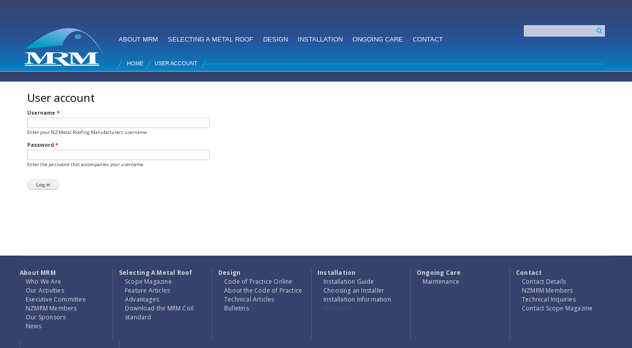

--- FILE ---
content_type: text/html; charset=utf-8
request_url: https://www.metalroofing.org.nz/user/login?destination=node/5440%23comment-form
body_size: 5196
content:
<!DOCTYPE html PUBLIC "-//W3C//DTD XHTML+RDFa 1.0//EN"
  "http://www.w3.org/MarkUp/DTD/xhtml-rdfa-1.dtd">
<html xmlns="http://www.w3.org/1999/xhtml" xml:lang="en" version="XHTML+RDFa 1.0" dir="ltr"
  xmlns:content="http://purl.org/rss/1.0/modules/content/"
  xmlns:dc="http://purl.org/dc/terms/"
  xmlns:foaf="http://xmlns.com/foaf/0.1/"
  xmlns:og="http://ogp.me/ns#"
  xmlns:rdfs="http://www.w3.org/2000/01/rdf-schema#"
  xmlns:sioc="http://rdfs.org/sioc/ns#"
  xmlns:sioct="http://rdfs.org/sioc/types#"
  xmlns:skos="http://www.w3.org/2004/02/skos/core#"
  xmlns:xsd="http://www.w3.org/2001/XMLSchema#">

<head profile="http://www.w3.org/1999/xhtml/vocab">
  <meta http-equiv="Content-Type" content="text/html; charset=utf-8" />
<meta name="Generator" content="Drupal 7 (http://drupal.org)" />
<link rel="shortcut icon" href="https://www.metalroofing.org.nz/sites/default/files/favicon_1.ico" type="image/vnd.microsoft.icon" />
<meta name="viewport" content="width=device-width, initial-scale=1, maximum-scale=5, user-scalable=1&quot;" />
  <title>User account | NZ Metal Roofing Manufacturers</title>
  <style type="text/css" media="all">
@import url("https://www.metalroofing.org.nz/modules/system/system.base.css?t6jvsf");
@import url("https://www.metalroofing.org.nz/modules/system/system.menus.css?t6jvsf");
@import url("https://www.metalroofing.org.nz/modules/system/system.messages.css?t6jvsf");
@import url("https://www.metalroofing.org.nz/modules/system/system.theme.css?t6jvsf");
</style>
<style type="text/css" media="all">
@import url("https://www.metalroofing.org.nz/misc/ui/jquery.ui.core.css?t6jvsf");
@import url("https://www.metalroofing.org.nz/misc/ui/jquery.ui.theme.css?t6jvsf");
</style>
<style type="text/css" media="all">
@import url("https://www.metalroofing.org.nz/modules/comment/comment.css?t6jvsf");
@import url("https://www.metalroofing.org.nz/modules/field/theme/field.css?t6jvsf");
@import url("https://www.metalroofing.org.nz/sites/all/modules/footer_sitemap/footer_sitemap.css?t6jvsf");
@import url("https://www.metalroofing.org.nz/modules/node/node.css?t6jvsf");
@import url("https://www.metalroofing.org.nz/modules/search/search.css?t6jvsf");
@import url("https://www.metalroofing.org.nz/modules/user/user.css?t6jvsf");
@import url("https://www.metalroofing.org.nz/sites/all/modules/views/css/views.css?t6jvsf");
</style>
<style type="text/css" media="all">
@import url("https://www.metalroofing.org.nz/sites/all/modules/colorbox/styles/default/colorbox_style.css?t6jvsf");
@import url("https://www.metalroofing.org.nz/sites/all/modules/ctools/css/ctools.css?t6jvsf");
@import url("https://www.metalroofing.org.nz/sites/all/modules/custom_search/custom_search.css?t6jvsf");
@import url("https://www.metalroofing.org.nz/sites/all/modules/nice_menus/css/nice_menus.css?t6jvsf");
@import url("https://www.metalroofing.org.nz/sites/all/modules/nice_menus/css/nice_menus_default.css?t6jvsf");
</style>
<style type="text/css" media="all">
@import url("https://www.metalroofing.org.nz/themes/bartik/css/layout.css?t6jvsf");
@import url("https://www.metalroofing.org.nz/themes/bartik/css/style.css?t6jvsf");
@import url("https://www.metalroofing.org.nz/sites/all/themes/tt_subtheme/css/colors.css?t6jvsf");
@import url("https://www.metalroofing.org.nz/sites/all/themes/tt_subtheme/css/tt_subtheme.css?t6jvsf");
</style>
<style type="text/css" media="print">
@import url("https://www.metalroofing.org.nz/themes/bartik/css/print.css?t6jvsf");
</style>

<!--[if lte IE 7]>
<link type="text/css" rel="stylesheet" href="https://www.metalroofing.org.nz/sites/all/themes/tt_subtheme/css/ie.css?t6jvsf" media="all" />
<![endif]-->

<!--[if IE 6]>
<link type="text/css" rel="stylesheet" href="https://www.metalroofing.org.nz/sites/all/themes/tt_subtheme/css/ie6.css?t6jvsf" media="all" />
<![endif]-->
  <script type="text/javascript" src="https://www.metalroofing.org.nz/sites/default/files/js/js_YD9ro0PAqY25gGWrTki6TjRUG8TdokmmxjfqpNNfzVU.js"></script>
<script type="text/javascript" src="https://www.metalroofing.org.nz/sites/default/files/js/js_tppluJce1qoLBsa31RM9NOuWiO1OVdQmmmDsM6bJ6_g.js"></script>
<script type="text/javascript" src="https://www.metalroofing.org.nz/sites/default/files/js/js_gHk2gWJ_Qw_jU2qRiUmSl7d8oly1Cx7lQFrqcp3RXcI.js"></script>
<script type="text/javascript">
<!--//--><![CDATA[//><!--
(function($){ $(function(){  $("#civicrm-menu").appendTo(".region-page-top").css("top","inherit").css("width","100%");$("#header").css("padding-top","20px");}); })(jQuery);
//--><!]]>
</script>
<script type="text/javascript">
<!--//--><![CDATA[//><!--
(function($){ $(function(){$(".cop_phantom a").each(function(){th=$(this).attr("href");tr=$(this).attr("rel");$(".sidebar .block-menu a[href=\""+th+"\"]").attr("href","#"+tr).attr("rel","#"+th)})}); })(jQuery);
//--><!]]>
</script>
<script type="text/javascript" src="https://www.metalroofing.org.nz/sites/default/files/js/js_Od6y3bQevEneSDYlTv9lF8f_73nrVk-Or24rWgN4Ffw.js"></script>
<script type="text/javascript" src="https://www.googletagmanager.com/gtag/js?id=UA-45818635-1"></script>
<script type="text/javascript">
<!--//--><![CDATA[//><!--
window.dataLayer = window.dataLayer || [];function gtag(){dataLayer.push(arguments)};gtag("js", new Date());gtag("set", "developer_id.dMDhkMT", true);gtag("config", "UA-45818635-1", {"groups":"default","anonymize_ip":true});
//--><!]]>
</script>
<script type="text/javascript" src="https://www.metalroofing.org.nz/sites/default/files/js/js_MF0CSyJ_6MYeqj2fR_MWt6wuUjMhHum8L1brH2T_nhw.js"></script>
<script type="text/javascript">
<!--//--><![CDATA[//><!--
jQuery.extend(Drupal.settings, {"basePath":"\/","pathPrefix":"","setHasJsCookie":0,"ajaxPageState":{"theme":"tt_subtheme","theme_token":"eceNxPxdInnPAQiMwnSDjYXGvaGsunH7WodJT1AVFh4","js":{"misc\/jquery.js":1,"misc\/jquery-extend-3.4.0.js":1,"misc\/jquery-html-prefilter-3.5.0-backport.js":1,"misc\/jquery.once.js":1,"misc\/drupal.js":1,"misc\/ui\/jquery.ui.core.min.js":1,"misc\/ui\/jquery.ui.widget.min.js":1,"misc\/ui\/jquery.ui.mouse.min.js":1,"misc\/ui\/jquery.ui.sortable.min.js":1,"sites\/all\/modules\/nice_menus\/js\/jquery.bgiframe.js":1,"sites\/all\/modules\/nice_menus\/js\/jquery.hoverIntent.js":1,"sites\/all\/modules\/nice_menus\/js\/superfish.js":1,"sites\/all\/modules\/nice_menus\/js\/nice_menus.js":1,"misc\/form-single-submit.js":1,"sites\/all\/modules\/entityreference\/js\/entityreference.js":1,"0":1,"1":1,"sites\/all\/libraries\/colorbox\/jquery.colorbox-min.js":1,"sites\/all\/modules\/colorbox\/js\/colorbox.js":1,"sites\/all\/modules\/colorbox\/styles\/default\/colorbox_style.js":1,"sites\/all\/modules\/custom_search\/js\/custom_search.js":1,"sites\/all\/modules\/google_analytics\/googleanalytics.js":1,"https:\/\/www.googletagmanager.com\/gtag\/js?id=UA-45818635-1":1,"2":1,"sites\/all\/themes\/tt_subtheme\/tt_subtheme.js":1},"css":{"modules\/system\/system.base.css":1,"modules\/system\/system.menus.css":1,"modules\/system\/system.messages.css":1,"modules\/system\/system.theme.css":1,"misc\/ui\/jquery.ui.core.css":1,"misc\/ui\/jquery.ui.theme.css":1,"modules\/comment\/comment.css":1,"modules\/field\/theme\/field.css":1,"sites\/all\/modules\/footer_sitemap\/footer_sitemap.css":1,"modules\/node\/node.css":1,"modules\/search\/search.css":1,"modules\/user\/user.css":1,"sites\/all\/modules\/views\/css\/views.css":1,"sites\/all\/modules\/colorbox\/styles\/default\/colorbox_style.css":1,"sites\/all\/modules\/ctools\/css\/ctools.css":1,"sites\/all\/modules\/custom_search\/custom_search.css":1,"sites\/all\/modules\/nice_menus\/css\/nice_menus.css":1,"sites\/all\/modules\/nice_menus\/css\/nice_menus_default.css":1,"themes\/bartik\/css\/layout.css":1,"themes\/bartik\/css\/style.css":1,"sites\/all\/themes\/tt_subtheme\/css\/colors.css":1,"sites\/all\/themes\/tt_subtheme\/css\/tt_subtheme.css":1,"themes\/bartik\/css\/print.css":1,"sites\/all\/themes\/tt_subtheme\/css\/ie.css":1,"sites\/all\/themes\/tt_subtheme\/css\/ie6.css":1}},"colorbox":{"opacity":"0.85","current":"{current} of {total}","previous":"\u00ab Prev","next":"Next \u00bb","close":"Close","maxWidth":"98%","maxHeight":"98%","fixed":true,"mobiledetect":true,"mobiledevicewidth":"480px","file_public_path":"\/sites\/default\/files","specificPagesDefaultValue":"admin*\nimagebrowser*\nimg_assist*\nimce*\nnode\/add\/*\nnode\/*\/edit\nprint\/*\nprintpdf\/*\nsystem\/ajax\nsystem\/ajax\/*"},"custom_search":{"form_target":"_self","solr":0},"nice_menus_options":{"delay":"800","speed":"fast"},"googleanalytics":{"account":["UA-45818635-1"],"trackOutbound":1,"trackMailto":1,"trackDownload":1,"trackDownloadExtensions":"7z|aac|arc|arj|asf|asx|avi|bin|csv|doc(x|m)?|dot(x|m)?|exe|flv|gif|gz|gzip|hqx|jar|jpe?g|js|mp(2|3|4|e?g)|mov(ie)?|msi|msp|pdf|phps|png|ppt(x|m)?|pot(x|m)?|pps(x|m)?|ppam|sld(x|m)?|thmx|qtm?|ra(m|r)?|sea|sit|tar|tgz|torrent|txt|wav|wma|wmv|wpd|xls(x|m|b)?|xlt(x|m)|xlam|xml|z|zip","trackColorbox":1},"urlIsAjaxTrusted":{"\/user\/login?destination=node\/5440%23comment-form":true}});
//--><!]]>
</script>
</head>
<body class="html not-front not-logged-in no-sidebars page-user page-user-login" ><div class="tt_resp_menu"><a href="#">Menu</a></div><div class="tt_resp_menu2"></div>
  <div id="skip-link">
    <a href="#main-content" class="element-invisible element-focusable">Skip to main content</a>
  </div>
    <div id="page-wrapper"><div id="page">

  <div id="header" class="without-secondary-menu"><div class="section clearfix">

          <a href="/" title="Home" rel="home" id="logo">
        <img src="https://www.metalroofing.org.nz/sites/default/files/g238_3.png" alt="Home" />
      </a>
    
          <div id="name-and-slogan" class="element-invisible">

                              <div id="site-name" class="element-invisible">
              <strong>
                <a href="/" title="Home" rel="home"><span>NZ Metal Roofing Manufacturers</span></a>
              </strong>
            </div>
                  
        
      </div> <!-- /#name-and-slogan -->
    
      <div class="region region-header">
    <div id="block-search-form" class="block block-search block_title__<none>">

    
  <div class="content">
    <form class="search-form" role="search" action="/user/login?destination=node/5440%23comment-form" method="post" id="search-block-form" accept-charset="UTF-8"><div><div class="container-inline">
      <h2 class="element-invisible">Search form</h2>
    <div class="form-item form-type-textfield form-item-search-block-form">
  <label class="element-invisible" for="edit-search-block-form--2">Search this site </label>
 <input title="Enter the terms you wish to search for." class="custom-search-box form-text" placeholder="" type="text" id="edit-search-block-form--2" name="search_block_form" value="" size="15" maxlength="128" />
</div>
<div class="form-actions form-wrapper" id="edit-actions--2"><input type="submit" id="edit-submit--2" name="op" value="Search" class="form-submit" /></div><input type="hidden" name="form_build_id" value="form-1gYUGwN2e3s3AxY51zrVKDtdRmFpDAcGneFJt7HDjKs" />
<input type="hidden" name="form_id" value="search_block_form" />
</div>
</div></form>  </div>
</div>
<div id="block-nice-menus-1" class="block block-nice-menus">

    <h2 class="element-invisible"><span class="nice-menu-hide-title">Main menu</span></h2>
  
  <div class="content">
    <ul class="nice-menu nice-menu-down nice-menu-main-menu" id="nice-menu-1"><li class="menu-374 menuparent  menu-path-taxonomy-term-6 first odd "><a href="/about" title="">About MRM</a><ul><li class="menu-386 menu-path-node-11 first odd "><a href="/about_us">Who We Are</a></li>
<li class="menu-389 menu-path-node-13  even "><a href="/activities">Our Activities</a></li>
<li class="menu-714 menu-path-executive  odd "><a href="/executive" title="">Executive Committee</a></li>
<li class="menu-444 menu-path-node-28  even "><a href="/members">NZMRM Members</a></li>
<li class="menu-394 menu-path-node-16  odd "><a href="/sponsors">Our Sponsors</a></li>
<li class="menu-497 menu-path-taxonomy-term-30  even last"><a href="/news" title="">News</a></li>
</ul></li>
<li class="menu-378 menuparent  menu-path-taxonomy-term-7  even "><a href="/selection" title="">Selecting A Metal Roof</a><ul><li class="menu-494 menu-path-taxonomy-term-19 first odd "><a href="/scope" title="">Scope Magazine</a></li>
<li class="menu-686 menu-path-taxonomy-term-20  even "><a href="/projects" title="">Feature Articles</a></li>
<li class="menu-395 menu-path-taxonomy-term-13  odd "><a href="/advantages" title="">Advantages</a></li>
<li class="menu-6528 menu-path-smetalroofingorgnz-sites-default-files-mrm20pre-paint20standard-finalpdf  even last"><a href="https://www.metalroofing.org.nz/sites/default/files/MRM%20Pre-Paint%20Standard_Final.pdf" title="">Download the MRM Coil standard</a></li>
</ul></li>
<li class="menu-379 menuparent  menu-path-taxonomy-term-8  odd "><a href="/design" title="">Design</a><ul><li class="menu-6403 menu-path-node-5372 first odd "><a href="/codeonline">Code of Practice Online</a></li>
<li class="menu-591 menu-path-node-37  even "><a href="/design/code_of_practice">About the Code of Practice</a></li>
<li class="menu-720 menu-path-node-6  odd "><a href="/design/technical_">Technical Articles</a></li>
<li class="menu-6606 menu-path-node-6381  even last"><a href="/design/bulletins_">Bulletins</a></li>
</ul></li>
<li class="menu-499 menuparent  menu-path-taxonomy-term-9  even "><a href="/installation" title="">Installation</a><ul><li class="menu-6549 menu-path-node-6115 first odd "><a href="/installation/installation-guide-roof-and-wall-cladding">Installation Guide</a></li>
<li class="menu-722 menu-path-node-1332  even "><a href="/installation/choosing-installer">Choosing an Installer</a></li>
<li class="menu-721 menu-path-node-1333  odd "><a href="/installation/installation-information">Installation Information</a></li>
<li class="menu-6548 menu-path-sroofguideconz  even last"><a href="https://www.roofguide.co.nz" title="Roofguide provides detailed interactive 3D installation instructions for installers and designers">Roofguide</a></li>
</ul></li>
<li class="menu-380 menuparent  menu-path-taxonomy-term-10  odd "><a href="/ongoing" title="">Ongoing Care</a><ul><li class="menu-723 menu-path-node-1334 first odd last"><a href="/ongoing/maintenance">Maintenance</a></li>
</ul></li>
<li class="menu-381 menuparent  menu-path-taxonomy-term-11  even last"><a href="/contacts" title="">Contact</a><ul><li class="menu-719 menu-path-node-1316 first odd "><a href="/contact/us">Contact Details</a></li>
<li class="menu-504 menu-path-node-28  even "><a href="/members" title="">NZMRM Members</a></li>
<li class="menu-816 menu-path-contact-technical  odd "><a href="/contact/technical">Technical Inquiries</a></li>
<li class="menu-702 menu-path-node-1317  even last"><a href="/contact/scope">Contact Scope Magazine</a></li>
</ul></li>
</ul>
  </div>
</div>
<div id="block-crumbs-breadcrumb" class="block block-crumbs">

    
  <div class="content">
    <h2 class="element-invisible">You are here</h2><div class="breadcrumb"><a href="/home">Home</a><span class="crumbs-separator">  &raquo;</span><span class="crumbs-current-page">User account</span></div>  </div>
</div>
  </div>

    
    
  </div></div> <!-- /.section, /#header -->

  
  
  <div id="main-wrapper" class="clearfix"><div id="main" class="clearfix">

          <div id="breadcrumb"><h2 class="element-invisible">You are here</h2><div class="breadcrumb"><a href="/home">Home</a><span class="crumbs-separator">  &raquo;</span><span class="crumbs-current-page">User account</span></div></div>
    
    
    <div id="content" class="column"><div class="section">
            <a id="main-content"></a>
                    <h1 class="title" id="page-title">
          User account        </h1>
                          <div class="tabs">
          <h2 class="element-invisible">Primary tabs</h2><ul class="tabs primary"><li class="active"><a href="/user" class="active">Log in<span class="element-invisible">(active tab)</span></a></li>
<li><a href="/user/password">Request new password</a></li>
</ul>        </div>
                          <div class="region region-content">
    <div id="block-system-main" class="block block-system">

    
  <div class="content">
    <form action="/user/login?destination=node/5440%23comment-form" method="post" id="user-login" accept-charset="UTF-8"><div><div class="form-item form-type-textfield form-item-name">
  <label for="edit-name">Username <span class="form-required" title="This field is required.">*</span></label>
 <input type="text" id="edit-name" name="name" value="" size="60" maxlength="60" class="form-text required" />
<div class="description">Enter your NZ Metal Roofing Manufacturers username.</div>
</div>
<div class="form-item form-type-password form-item-pass">
  <label for="edit-pass">Password <span class="form-required" title="This field is required.">*</span></label>
 <input type="password" id="edit-pass" name="pass" size="60" maxlength="128" class="form-text required" />
<div class="description">Enter the password that accompanies your username.</div>
</div>
<input type="hidden" name="form_build_id" value="form-_OjBxn0K4ZxTs89p-dyN0R3sfMuBYf9mW4CFUAW0mnU" />
<input type="hidden" name="form_id" value="user_login" />
<div class="form-actions form-wrapper" id="edit-actions"><input type="submit" id="edit-submit" name="op" value="Log in" class="form-submit" /></div></div></form>  </div>
</div>
  </div>
      
    </div></div> <!-- /.section, /#content -->

    
  </div></div> <!-- /#main, /#main-wrapper -->

  
  <div id="footer-wrapper"><div class="section">

    
          <div id="footer" class="clearfix">
          <div class="region region-footer">
    <div id="block-footer-sitemap-footer-sitemap" class="block block-footer-sitemap">

    <h2>Site map</h2>
  
  <div class="content">
    <div id="footer-sitemap" class="clearfix">
  <div class="fs-block-content"><div class="main-menu"><ul class="footer_links_main-menu total-items-6 parent-items-0 single-items-0"><li class="menu-374 depth-1 total-children-6 parent-children-0 single-children-6  first"><a href="/about" title="" class="fs-root-link">About MRM</a><ul class="footer_links_main-menu total-items-6 parent-items-0 single-items-0"><li class="menu-386 depth-1 fs-no-children  first"><a href="/about_us">Who We Are</a></li>
<li class="menu-389 depth-1 fs-no-children"><a href="/activities">Our Activities</a></li>
<li class="menu-714 depth-1 fs-no-children"><a href="/executive" title="">Executive Committee</a></li>
<li class="menu-444 depth-1 fs-no-children"><a href="/members">NZMRM Members</a></li>
<li class="menu-394 depth-1 fs-no-children"><a href="/sponsors">Our Sponsors</a></li>
<li class="menu-497 depth-1 fs-no-children  last"><a href="/news" title="">News</a></li>
</ul></li>
<li class="menu-378 depth-1 total-children-4 parent-children-0 single-children-4"><a href="/selection" title="" class="fs-root-link">Selecting A Metal Roof</a><ul class="footer_links_main-menu total-items-4 parent-items-0 single-items-0"><li class="menu-494 depth-1 fs-no-children  first"><a href="/scope" title="">Scope Magazine</a></li>
<li class="menu-686 depth-1 fs-no-children"><a href="/projects" title="">Feature Articles</a></li>
<li class="menu-395 depth-1 fs-no-children"><a href="/advantages" title="">Advantages</a></li>
<li class="menu-6528 depth-1 fs-no-children  last"><a href="https://www.metalroofing.org.nz/sites/default/files/MRM%20Pre-Paint%20Standard_Final.pdf" title="">Download the MRM Coil standard</a></li>
</ul></li>
<li class="menu-379 depth-1 total-children-4 parent-children-0 single-children-4"><a href="/design" title="" class="fs-root-link">Design</a><ul class="footer_links_main-menu total-items-4 parent-items-0 single-items-0"><li class="menu-6403 depth-1 fs-no-children  first"><a href="/codeonline">Code of Practice Online</a></li>
<li class="menu-591 depth-1 fs-no-children"><a href="/design/code_of_practice">About the Code of Practice</a></li>
<li class="menu-720 depth-1 fs-no-children"><a href="/design/technical_">Technical Articles</a></li>
<li class="menu-6606 depth-1 fs-no-children  last"><a href="/design/bulletins_">Bulletins</a></li>
</ul></li>
<li class="menu-499 depth-1 total-children-4 parent-children-0 single-children-4"><a href="/installation" title="" class="fs-root-link">Installation</a><ul class="footer_links_main-menu total-items-4 parent-items-0 single-items-0"><li class="menu-6549 depth-1 fs-no-children  first"><a href="/installation/installation-guide-roof-and-wall-cladding">Installation Guide</a></li>
<li class="menu-722 depth-1 fs-no-children"><a href="/installation/choosing-installer">Choosing an Installer</a></li>
<li class="menu-721 depth-1 fs-no-children"><a href="/installation/installation-information">Installation Information</a></li>
<li class="menu-6548 depth-1 fs-no-children  last"><a href="https://www.roofguide.co.nz" title="Roofguide provides detailed interactive 3D installation instructions for installers and designers">Roofguide</a></li>
</ul></li>
<li class="menu-380 depth-1 total-children-1 parent-children-0 single-children-1"><a href="/ongoing" title="" class="fs-root-link">Ongoing Care</a><ul class="footer_links_main-menu total-items-1 parent-items-0 single-items-0"><li class="menu-723 depth-1 fs-no-children  first  last"><a href="/ongoing/maintenance">Maintenance</a></li>
</ul></li>
<li class="menu-381 depth-1 total-children-4 parent-children-0 single-children-4  last"><a href="/contacts" title="" class="fs-root-link">Contact</a><ul class="footer_links_main-menu total-items-4 parent-items-0 single-items-0"><li class="menu-719 depth-1 fs-no-children  first"><a href="/contact/us">Contact Details</a></li>
<li class="menu-504 depth-1 fs-no-children"><a href="/members" title="">NZMRM Members</a></li>
<li class="menu-816 depth-1 fs-no-children"><a href="/contact/technical">Technical Inquiries</a></li>
<li class="menu-702 depth-1 fs-no-children  last"><a href="/contact/scope">Contact Scope Magazine</a></li>
</ul></li>
</ul></div>
<div class="navigation"><ul class="footer_links_navigation total-items-2 parent-items-0 single-items-0"><li class="menu-6560 depth-1 fs-no-children  first"><a href="/register_cop_23" class="fs-root-link"></a></li>
<li class="menu-6561 depth-1 fs-no-children  last"><a href="/register_coppid_23" class="fs-root-link"></a></li>
</ul></div>
</div>
</div>
  </div>
</div>
  </div>
      </div> <!-- /#footer -->
    
  </div></div> <!-- /.section, /#footer-wrapper -->

</div></div> <!-- /#page, /#page-wrapper -->
  </body>
</html>


--- FILE ---
content_type: text/css
request_url: https://www.metalroofing.org.nz/sites/all/themes/tt_subtheme/css/tt_subtheme.css?t6jvsf
body_size: 28770
content:
@import url("//fonts.googleapis.com/css?family=Lora|Quattrocento|Open+Sans:Light,Normal,Semi-Bold,Bold");
@import url('triptech_tables.css');
@import url('nzmrm_cop.css');


#header, #footer-wrapper, #skip-link, ul.contextual-links, ul.links, ul.primary, .item-list .pager, div.field-type-taxonomy-term-reference, div.messages, div.meta, p.comment-time, table, .breadcrumb {
	font-family: "Open Sans",Helvetica,Arial,sans-serif;
}

@media screen  {
	html, body, #page {
		height: 100%;
		overflow: auto;
		cursor: default;
	}
}
div.copwhy {
    font-family: "Lora",serif;
    font-style: italic;
    color: #0E4F84;
}
div.copmust {
    font-family: "Open Sans SemiBold",sans-serif;
    font-weight: 500;
}
h2 {
	color: #1573C4 !important;
	font-family: "Open Sans Semibold",sans-serif !important;
	font-size: 1.5em;
}
tr, tr.even {

    background: none;

}
.node-teaser {
    border-bottom: medium none;
    border-top: 0.5em solid #00acef;
    /*margin-bottom: 4em;*/
    outline: 1em solid white;
	padding: 0 15px 0px 0;
}
#content .node-teaser  h2, .views-table th {
    height: 1.4em;
    margin-top: 0;
    overflow-y: hidden;
	font-size: 13px;
}
.views-table th {
    background: none;
    color: #000;
    border-bottom: 0.5em solid #00acef;
}
.front #content .node-teaser h2 {
    height: 1.4em;
    margin-top: 0;
    overflow-y: hidden;
    padding-left: 148px;
    position: relative;
    /*font-size: 1.2em;*/
    z-index: 9;
}
.front .field-name-field-image {
    margin-top: -28px;
}
.front .field-type-text-with-summary p:first-child {
	padding-top: 19px;
}
.node-teaser .field-name-body .field-items a, a.read-more, .views-table a,.views-field-current-employer>span>a , .view-ContactGroups span>a {
	display:inline-block;
	/*width:40%;*/
	font-family: "Open Sans SemiBold",sans-serif;
    font-weight: 500;
	text-transform:uppercase;
	color:#000;
	padding-left:15px;
	padding-left:15px;
	font-size:10.8px;
	background: url("sep.png") no-repeat scroll left center;
}
.view-Maintain-Members .views-field-current-employer, .view-ContactGroups span>a {
    margin-bottom: 2em;
}
a.read-more {

	width:inherit;
}

#footer {
    min-width: 0;
}
#footer li li a {
    padding-left: 12px !important;
}

#footer li a {
    display: block;
    float: none;
	padding:0;
}
#page-wrapper, #footer-wrapper {
    background: #35426c none repeat scroll 0 0;
	
}
#footer-wrapper {
	padding: 0 5px 15px;
}

.field-name-field-galleryimages div.field-item {
  display: inline-block;
  margin-right:1em;
}


.field-name-field-sidebar-body {
  max-width: 30%;
  float:right;
   background: #eee;
    padding: 0 0.5em;
}

.field-name-body {
  float:left;
  min-width:60%;
}

.views-row {
    float: left;
    width: 33.33333%;
}

.views-view-grid td {
    vertical-align: top;
    width: 50%;
}
#footer-sitemap {
	margin:0;
}

#footer-sitemap a {
	font-size:1em;
}
#footer-sitemap div > ul > li {
    width: calc(16.666% - 12px);
    border-left: 1px solid rgba(255, 255, 255, 0.15);
    min-height:12em;
}
#footer-sitemap .main-menu > ul > li.first {
    border-left: none;
}
#footer-sitemap .fs-root-link {
	font-weight:bold;
}
#footer-sitemap div > ul > li  {
	font-size:12px;
	padding-left:12px;
}
#footer-sitemap .main-menu > ul > li:first-child  {
	padding-left:0px;
}
#footer-sitemap div > ul > li a  {
    border-right: none;
}

#footer-sitemap ul li:first-child ul {
    /*padding-left: 0;*/
}
#footer-sitemap ul li ul {
    /*padding-left: 10px;*/
}



#block-nice-menus-1 {
    top: 48px;
    left: 185px;
    position: absolute;
}
#block-nice-menus-2 {
    position: absolute;
    /*z-index: 11;*/
    right: 0;
    top: 71px;
    font-weight: bold;
}


#logo > img {
  padding-top:22px;
}

ul.nice-menu-down li.menuparent,ul.nice-menu-down li.menuparent:hover {
  background:none;
/*   border:none; */
/*   text-transform:uppercase; */
}
ul.nice-menu a {
 color:#fff; 
 font-family:Lato,Arial,sans-serif;
/*  font-weight:bold; */
}
ul.nice-menu a:hover ,ul.nice-menu a:active ,ul.nice-menu a:focus {
 color:#ddd; 
 text-decoration:none;
}
ul.nice-menu li {
  background:#0599DE;
  opacity:0.95;
  border:none;
  
}
ul.nice-menu ul {
  border-top:3px solid #00ACEF;
  top:2.5em;
}
li.menuparent>a {
  text-transform:uppercase;font-size: 1.2em;
}
#header {
    
    background-image: url(header.png);
    height:145px;
}
#search-block-form input.form-submit{
position: absolute;
left: 180px;
background-image: url(search-button.png);
border: none;}
.form-item-search-block-form {
	position: relative;
	margin:0;
}
/*.form-item-search-block-form>label {
  clip:inherit;
  height:inherit;
  margin-top:.3em;
}*/
#block-search-form .form-item-search-block-form input {
    float: right;
	margin-right: 0;
	position: relative;
}
a:hover, a:active, a:focus {
  outline: 0;
}

#main > div#breadcrumb {
	display: none;
}
.front #page-title {
    display: none;
}
div#block-crumbs-breadcrumb{
	left: 185px;
    overflow-x: hidden;
	overflow-y: hidden;
    position: absolute;
    top: 100px;
    width: calc(100% - 212px);
}
div.breadcrumb {
/*     background: url(breadcrumb.png); */
	background: url("breadcrumb_sep.png") no-repeat scroll left 0px;
	width:100%;
    /*left: 172px;*/
    /*line-height: 1.6;*/
    /*position: relative;*/
    /*/*top: -72px;*/
    /*overflow-x:hidden;*/
    /*padding-left: 20px; */
    font-size: 1em;
    /*height:22px;*/
}
div.breadcrumb:after {
    background: rgba(0, 0, 0, 0) url("breadcrumb.png") no-repeat scroll -2px -2px;
     color: rgba(0, 0, 0, 0);
    content: ".";
    display: inline-block;
    float: none;
    margin-left: 8px;
    position: absolute;
    width: 1000px;
    height:22px;
    
}
.breadcrumb,.breadcrumb > a {
/*     background: yellow none repeat scroll 0 0; */
    
    margin-right: -2em;
    /*padding: 0px 25px 0px 0;*/
    position: relative;
    text-transform:uppercase;
    color:#fff;
    font-family:Lato,Arial,sans-serif;
    display:inline-block;
}
.breadcrumb > a {
  background: url("breadcrumb_sep.png") no-repeat scroll right center;
  height:22px;
    padding: 0 2em;
}
.breadcrumb > a:last-child {
    background: none;
	/*padding:0;*/
}

.crumbs-current-page {
    padding: 0 0 0 2em;
}

/*.region-header #block-user-login input.form-submit {display:none;}*/
.region-header {
	margin:15px;
}

.region-header #block-user-login,
.region-header #block-search-form {
	margin: 0;
	position: absolute;
	right:15px;
	top: 20px;
}
.region-header #block-user-login {
	right: 3px;
    top: 0;
	z-index: 20;
}
.region-header #block-user-login>h2{
	clip:inherit;
	height:inherit;
	position:absolute;
	top:-1em;
	right:1em;
	font-size:1em;
	color: #fff !important;
    cursor: pointer;
	text-align: right;
    width: 90px;
}
.region-header #block-user-login>div.content>form{
  background: #00acef none repeat scroll 0 0;
    box-shadow: 3px 3px 12px #888888;
    padding: 3em;
    position: absolute;
    right: 1em;
    top: 20px;
    z-index: 200;
}
.region-header #block-user-login>div {
	/*display: block;*/
    /*min-width: 400px;*/
    -webkit-transform: rotate3d(0, 0, 1, 90deg);
            transform: rotate3d(0, 0, 1, 90deg);
    -webkit-transform-origin: 100% 100% 0;
            transform-origin: 100% 100% 0;
    -webkit-transform-style: preserve-3d;
            transform-style: preserve-3d;
    -webkit-transition: all 0.4s ease 0s;
    transition: all 0.4s ease 0s;
	opacity: 0;
}
.region-header #block-user-login.ttLogin>div {
    /*display: block;*/
	opacity: 1;
	-webkit-transform: none;
	        transform: none;
    
}
.region-header #block-user-login>div.content.forceon{
	display:inherit;
}
.region-header #block-system-user-menu {
	border:none;
	margin-top: -1.3em;
}
.region-header #block-system-user-menu li {
	display:inline-block;
	border:none;
}
.region-header #block-system-user-menu li a {
	border:none;
}
.region-header .block-menu {
   width: inherit;
}




@media print {
	#header, #breadcrumb { display:none;}
	#header div.section, #featured div.section, #messages div.section, #main, #triptych, #footer-columns, #footer {
		width:100%;
	}
	#page-wrapper {
		min-width: 0;
	}
	.has_no_field_sidebar_body  {width: 100%}
	#page { overflow-y: visible !important; }
	
}



.____BEGIN .NZMRM .CUSTOM  {
}
body, #site-slogan, .ui-widget, .comment-form label {
    font-family: "Open Sans",arial,sans-serif;
}
body {
	font-size: 70%
}
.node .content,
.node-teaser .content {
    font-size: 1.071em;
}
._________HOME_TILES  {
}
/**/
/*.front .field-type-text-with-summary {*/
/*	position: relative;*/
/*}*/
/**/
/*.front .field-type-text-with-summary p:first-child {*/
/*    /* background: #fdf none repeat scroll 0 0; */*/
/*    background: url("frontmask.png") no-repeat scroll left top;*/
/*    /*margin-left: 18%;*/*/
/*    min-height: 135px;*/
/*    /*padding-left: 26%;*/*/
/*    padding-top: 1em;*/
/*}*/
/*.front .field-name-field-image {*/
/*    height: 135px;*/
/*    margin-bottom: -135px;*/
/*    overflow: hidden;*/
/*    */
/*}*/
/**/
/*.front .field-type-text-with-summary {*/
/*    height: 200px;*/
/*    position: relative;*/
/**/
/*}*/
/**/
/*.front .field-type-text-with-summary a {*/
/*    bottom: 0;*/
/*    position: absolute;*/
/*	left:0;*/
/*}*/
/**/
/*.front .field-type-text-with-summary a:last-child {*/
/*    left: auto;*/
/*	right: 0;*/
/*}*/
/*.front .field-name-field-image img {*/
/*    height: 135px;*/
/*    width: auto;*/
/*}*/
/*.front .field-type-text-with-summary p:first-child {*/
/*    /*padding-left: 13%;*/*/
/*	padding-top:.5em;*/
/*}*/

#footer-sitemap a {
    font-size: 1em;

}

_______MAKE .WIDTH .NEUTRAL  {
}
.no-sidebars #content, #header div.section, #featured div.section, #messages div.section, #main, #triptych, #footer-columns, #footer {
    width: auto;

}

#page-wrapper {
	min-width: 0;
}
#page-wrapper>div>div>div {
	max-width: 1200px;
    min-width: 320px;
	margin:auto;
}

.node-teaser .content {
    max-height: 13em;
    min-height: 13em;
    overflow-y: hidden;
}

._________MEDIA-OVERALL-WIDTH--------  {
}
@media screen and (max-width: 1024px) {
	.views-row { width:  50%;}
	#footer-sitemap div > ul > li {
			width: calc(33.33% - 12px);
			margin-bottom: 1em;
			border-left:none;
		}
	#footer-sitemap .main-menu > ul > li:nth-child(4) {
		/*border-left:none;*/
/* 		padding-left: 0; */
	}
	#footer-sitemap .main-menu > ul > li:nth-child(6) {
		padding-left: 0;
	}
	#footer-sitemap .navigation > ul > li:nth-child(2) {
		padding-left: 0;
	}
	
	
	}
	
	
	/* view tiles are 240-384 */
@media screen and (max-width: 640px) {
	.views-row { width:  100%;}
	#footer-sitemap div > ul > li {
			width: calc(50% - 12px);
			margin-bottom: 1em;
		}
	#footer-sitemap div > ul > li:nth-child(3),
	#footer-sitemap div > ul > li:nth-child(5) {
		/*border-left:none;*/
		padding-left: 0;
	}
	#footer-sitemap div > ul > li:nth-child(3),
	#footer-sitemap div > ul > li:nth-child(5) {
		/*border-left:none;*/
	}
	#footer-sitemap div > ul > li:nth-child(4) {
		/*border-left: 1px solid rgba(255, 255, 255, 0.15);*/
		/*padding-left: 12px;*/
	}
}

@media screen and (max-width: 639px) {
	#footer-sitemap div > ul > li {
		line-height: 3em;
		margin-bottom: 1em;
		min-height: 0;
		padding-left: 0;
	}
	#footer-sitemap div {padding-left:40px;}
	#footer-sitemap div > ul > li a.fs-root-link {
		font-size:1.4em;
	}
	.node-teaser .content {
		min-height:0;
	}
}
@media screen and (max-width: 480px) {
	#footer-sitemap div > ul > li {
		width: 100%;
	}
	#footer-sitemap div > ul > li a.fs-root-link {
		font-size:2em;
	}
	
}
	/* view tiles are 240-384 */
/*@media screen and (max-width: 640px) { .views-row { width:  50%;}} /* view tiles are 240-384 */
/*@media screen and (max-width: 620px) { .views-row { width: 100%;background: red;}*/
 /* view tiles are 240-480 */
/*@media screen and (max-width: 320px) { .views-row { width: 100%;}} /* view tiles are 240-384 */

._________SCRATCHPAD---------  {
}

/*temporarily kill publishing info  in css */
.meta.submitted {
    display: none;
}


.slope {
    float: left;
    clear: left;
    height: 19px;
    margin-left:94px;
    /*background: rgba(255,0,255,.5); */
}
.front .slope {
    margin-left:75px;
}
.front .slope:nth-child(1) {width:63.532px;}
.front .slope:nth-child(2) {width:54.456px;}
.slope:nth-child(1) {width:70.532px;}
.slope:nth-child(2) {width:58.456px;}
.slope:nth-child(3) {width:45.38px;}
.slope:nth-child(4) {width:36.304px;}
.slope:nth-child(5) {width:27.228px;}
.slope:nth-child(6) {width:18.152px;}
.slope:nth-child(7) {width:9.076px;}
.slope:nth-child(8) {width:0px;}





._________TILES_LIKE_HOME  {
}
.has_image .field-name-field-image img,
.has_image .field-name-field-galleryimages img {
    height: 135px;
    width: auto;
}
.has_image .field-type-text-with-summary p:first-child {
    /*padding-left: 13%;*/
	/*padding-top:.5em;*/
}
.view-content .has_image .field-type-text-with-summary {
	position: relative;
}

.view-content .has_image .field-type-text-with-summary p:first-child {
    /* background: #fdf none repeat scroll 0 0; */
    background: url("frontmask.png") no-repeat scroll 10px top;
    /*margin-left: 18%;*/
    min-height: 135px;
	margin-bottom: -135px;
    /*padding-left: 26%;*/
    /*padding-top: 1em;*/
}
.view-content .has_inline_image .field-type-text-with-summary p:first-child {
    /* background: #fdf none repeat scroll 0 0; */
    background: url("frontmask.png") no-repeat scroll 10px top;
    /*margin-left: 18%;*/
    min-height: 135px;
	margin-bottom: -135px;
	position: relative;
    /*padding-left: 26%;*/
    /*padding-top: 1em;*/
}

.view-content .has_inline_image .field-type-text-with-summary p {
    position: relative;
    z-index: 2;
}

.view-content .has_inline_image .field-type-text-with-summary img {
    height: 135px;
    left: 0;
    position: absolute;
    width: auto;
    z-index: 1;
}
.front .view-content .has_image .field-type-text-with-summary p:first-child {
	background-position:left top;
}
.view-content .has_image .field-name-field-image {
    height: 135px;
    margin-bottom: -135px;
    overflow: hidden;
}
.view-content .has_image .field-name-field-galleryimages {
	height: 135px;
    margin-bottom: -135px;
    overflow: hidden;
}
.view-content .has_inline_image .field-type-text-with-summary {
	height: 135px;
    margin-bottom: -135px;
    overflow: hidden;
}
.view-content .has_image .field-type-text-with-summary {
    /*height: 200px;*/
    position: relative;
	/*overflow-y: hidden;*/
}


.front .node-teaser .content {
    max-height: none;
    min-height: inherit;
    overflow-y: visible;
}
.front .view-content .has_image .field-type-text-with-summary {
    height: 160px;
}

.view-content  .field-type-text-with-summary a {
    bottom: 0;
    position: absolute;
	left:0;
}
.view-content .field-type-text-with-summary a:last-child {
    left: auto;
	right: 0;
}
.view-content .field-type-text-with-summary a:first-child {
    left: 0;
	right: auto;
}

/*.has_no_image {color:#0f0;}*/
/*.has_image {color:#f00;}*/
a.feed-icon {
	display: none;
}
.item-list .pager {
		font-size:12px;
	}
	.region-header .block {
		font-size: 1em;
	}
	.has_no_field_sidebar_body  {}
	.has_field_sidebar_body  {}
	.has_field_sidebar_body .field-name-body {
		max-width: 67%;
	}
	.tt_resp_menu {
		display: none;
	}
	.tt_resp_menu a{
		display: none;
	}
		
	.block-footer-sitemap {

			-webkit-transition: 0ms all ease 400ms;

			transition: 0ms all ease 400ms;
	}
	@media screen and (max-width: 639px) {
		#content .section {padding:0;}
		h1.title, div.node {padding: 0 7px;}
		/*.view-content div.node {padding: 0;}*/
		/* user toolbar*/
		#toolbar {position: absolute;}
		.view-content  .field-type-text-with-summary a {
			left:5px;
		}
		.view-content  .field-type-text-with-summary a:last-child {
			right: 5px;
		}
		.view-content .has_image .field-name-field-image {
			margin-left: -7px;
		}
		.item-list .pager {
			font-size:24px;
		}
		.has_field_sidebar_body .field-name-body,
		.has_field_sidebar_body .field-name-field-sidebar-body{
			max-width: 100%;
		}
		
		/*override nicemenus*/
		.nice-menu, #toolbar {
			display:none;
		}
		.tt_resp_menu {
			display: block;
			position: fixed;
			top: 4px;
			right:4px;
			z-index: 5;
			height: 40px;
			width: 40px;
			background: url('tt_resp_menu.png') rgba(255,255,255,0) no-repeat scroll center center / cover ;
			-webkit-transition: 400ms all ease;
			transition: 400ms all ease;
			cursor: pointer;
		}
		.tt_resp_menu2 {
			display: block;
			position: fixed;
			top: 0;
			right:0;
			z-index: 3;
			height: 50px;
			width: 50px;
			background: url('tt_resp_menu2.png') rgba(255,255,255,0) no-repeat scroll center center / cover ;
			-webkit-transition: 400ms all ease;
			transition: 400ms all ease;
		}
		
		.tt_showresp .tt_resp_menu {
			background: url('tt_resp_menu1.png') rgba(255,255,255,0) no-repeat scroll center center / cover ;
			
			-webkit-transform: rotate(180deg);
			
			        transform: rotate(180deg);
		}
		.block-footer-sitemap h2 {
			display: none;
		}
		.block-footer-sitemap {
			padding:105px 1em 1em 1em !important;
			background: url('header.png') rgba(255,255,255,0) no-repeat scroll center center / cover ;
			height: 100%;
			margin: auto -5px !important;
			overflow-y: scroll;
			position: fixed;
			top: 0;
			width: 100%;
			-webkit-transform: translateX(-100%);
			        transform: translateX(-100%);
			-webkit-transition: 400ms all ease;
			transition: 400ms all ease;
			z-index: 1;
		}
		.tt_showresp .block-footer-sitemap {
			-webkit-transform: translateX(0);
			        transform: translateX(0);
		}
		#logo > img {
			height: 40px;
			left: 5px;
			padding-top: 5px;
			position: absolute;
			top: 0;
		}
		.tt_showresp #logo > img {
			position: fixed;
		}
		.region-header,
		.without-secondary-menu .region-header {
			/*display:none;*/
			/*transition: 400ms all ease;*/
			/*transform: translateX(-100%);*/
			margin:0;
			/*position: relative;*/
			width: 100%;
			/*padding-right:45px;*/
			/*background: purple;*/
		}
		.region-header #block-user-login,
		.region-header #block-search-form {
			/*display: none;*/
		}
		.region-header #block-search-form,
		.region-header #block-user-login,
		.region-header #block-system-user-menu {
			/*display:none;*/
			-webkit-transition: 400ms all ease;
			transition: 400ms all ease;
			-webkit-transform: translateX(-100%);
			        transform: translateX(-100%);
			/*width:100%;*/
			/*background: red;*/
			/*outline:1px solid green;*/
			/*position: relative;*/
			/*right: 45px;*/
			/*top: 0;*/
			/*z-index: 2;*/
			/*margin: 0 ;*/
			/*padding: .3em 0;*/
			/*height: 3px;*/
			width:100%;
			margin-right: 35px;
			top:5px;
					 position: relative;
    top: 40px;
    /*width: 100%;*/
	
		}
		
		.region-header #block-search-form .form-text {
			width: 180px;
		}
		/*..tt_showresp .region-header #block-search-form,*/
		/*.tt_showresp .region-header #block-user-login,*/
		/*.tt_showresp .region-header #block-search-form {*/
			/*-webkit-transform: translateX(0);*/
			        /*transform: translateX(0);*/
			/*top:5px;*/
		/*}*/
		.tt_showresp .region-header #block-search-form,
		.tt_showresp .region-header #block-user-login,
		.tt_showresp .region-header #block-system-user-menu {
			-webkit-transform: translateX(0);
			        transform: translateX(0);
		}
		#block-system-user-menu ul.menu.clearfix {
			position: absolute;
			right: 1em;
			top: 1em;
		}
		.form-item-search-block-form {
			position: fixed;
			left:20px;
		}
		.tt_showresp .region-header #block-crumbs-breadcrumb
		{
			position: fixed;
		}
		.tt_showresp .region-header {
			/*transform: translateX(0%);*/
		}
		.tt_showresp #header {
			/*position: fixed;padding: 0 5px;*/
			/*width:100%;*/
			box-shadow: 0px 3px 6px #00ABEE;
		}
		.tt_showresp .tt_resp_menu2 {
			display: none;
		}
		
		

			/*transform: translateX(0%);*/
			
		
			
			/*display:block;*/
			
	
		
		
		#block-search-form .form-item-search-block-form input:focus {
			position: relative;
			background: #fff;
		}
		.form-item-search-block-form > label {
			padding-top: 4px;
			/*right: auto;*/
			margin-left: 1em;
		}
		#block-user-login,  #block-system-user-menu ,.tt_showresp #block-user-login, .tt_showresp #block-system-user-menu {
			/*height: 40px;*/
			/*position: fixed;*/
			/*right: 45px;*/
			/*top: 41px;*/
		}
		.tt_showresp #block-user-login {
			/*right :0;*/
		}
			
		.region-header #block-system-user-menu {
			/*border: medium none;*/
			/*margin-top: 3em;*/
		}
		div#block-crumbs-breadcrumb {
			left: 0;
			margin: 0;
			max-height: 1.5em;
			top: 50px;
			width: 100%;
		}
		#header {
			height: 78px;
			position: relative;
		    z-index: 4;
			width: 100%;
		}
		.tt_showresp #main-wrapper {
			margin-top:100px;
		}
		.tt_showresp #header {
			position: fixed;
			height:100px;
		}
		.breadcrumb > a {
			height: 22px;
			margin-right: -1em;
		    padding: 0px 1.5em 0 0.3em;
		}
		.breadcrumb > a:first-child {
			padding: 0 1.7em 0 1.3em;
			margin-right: -0.8em;
		}
		span.tt_uname {
			display: none;
		}
		.crumbs-current-page{
			padding: 0 0 0 .5em;
			margin-right: -0.6em;
		}
		.front .crumbs-current-page {
			padding: 0 0 0 1.3em;
			margin-right: -.4em;
		}
		.tt_showresp.front #content .node-teaser h2 {
			position: static;
		}
		
		/*#page-wrapper {*/
		/*	/*position: absolute;*/*/
		/*	/*top: 0;*/*/
		/*	 min-height: 100%;*/
		/*	min-width: 100%;*/
		/*	position: absolute;*/
		/*	top: 0;*/
		/*	*/
		/*	*/
		/*}*/
		#footer-wrapper {
			padding: 0;
		}
		#footer {
			border: none;
			margin: 0;
		}
		.tt_showresp #footer-sitemap {
			padding-bottom: 9em;
		}
	}
	
	
.page-members-list .views-field-current-employer {
	font-weight:bold;
}
.page-members-list .views-row {
    border-top: 0.5em solid #00acef;
    outline: 1em solid white;
    min-height: 16em;
}
.page-members-list .views-row .views-label,
.page-executive .views-row .views-label,
.page-executive views-field-current-employer{
    font-weight: bold;
}
.page-executive h3 {
    float: left;
    clear: both;
    width: 100%;
    font-size: 1.8em;
    border-top: .25em solid #00acef;
}
.page-executive .views-row {
    border-top: 0.5em solid #ddd;
    outline: 1em solid white;
    min-height: 4em;
}


#main-wrapper {
    margin-bottom: 1em;
}

.CRM_Event_Form_Registration_ThankYou > div > div:first-child {
    display: block;
}
.CRM_Event_Form_Registration_ThankYou > div > div {
    display: none;
}
.node-teaser {position:relative;}

.crm-public-form-item.crm-section.custom_pre-section {
    background: white;
	position: relative;
	z-index: 1;
}
fieldset.crm-profile.crm-profile-id-16.crm-profile-name-Accept_Those_Terms_16 {
    padding-bottom: 80px;
}
.crm-event-id-1 div#crm-submit-buttons,
.crm-event-id-15 div#crm-submit-buttons {
    top: -64px;
    position: relative;
    z-index: 0;
}
.crm-event-id-1 div#crm-submit-buttons.valid ,
.crm-event-id-15 div#crm-submit-buttons.valid {
    z-index: 1;
}
img {
	max-width: 100%;
	max-width: 720px;
	
	height: auto;
}
#block-footer-sitemap-footer-sitemap > h2 {
    display: none;
}
div#edit-body, div #edit-field-sidebar-body {
    width: 100%;
	max-width: none;
}
.crumbs-separator {
    display: none;
}
#civicrm-menu {
	width: auto;
}
#highlighted {
	width:100%;
	float: left;
	clear: none;
}
.view-subsections-draggable .view-content .field-type-text-with-summary a {
    position: inherit;
    left: auto;
    top: auto;
    bottom: auto;
}

.page-code table.views-view-grid,.page-cop table.views-view-grid, .page-cop-v22 table.views-view-grid{
    font-size: 1.25em;
}
.crm-event-id-1 .event_thankyou_text-section a {
	background: #35426c none repeat scroll 0 0;
	color: white;
	font-size: 2em;
	padding: 0.3em;
}
.cop_Load-Span-Graph .media.media-element-container.media-default,.field-content.cop_Load-Span-Graph table {
	width: 48%;
	float:right;
}
.cop_Load-Span-Graph .media.media-element-container.media-default:first-child,
.cop_Load-Span-Graph .media.media-element-container.media-default:nth-child(2)
{
	float:left;
}
.cop_Load-Span-Graph .media.media-element-container.media-default img {
    max-width: 100%;
}

.page-taxonomy-term #node-5108 .field-item.even img {
    height: auto;
    margin-top: 30px;
    width: 80px;
}

body.page-search.not-logged-in .form-type-checkbox.form-item-type-book,
body.page-search.not-logged-in .form-type-checkbox.form-item-type-home-tile,
body.page-search.not-logged-in .form-type-checkbox.form-item-type-members,
body.page-search.not-logged-in .form-type-checkbox.form-item-type-minutes,
body.page-search.not-logged-in .form-type-checkbox.form-item-type-static
{display:none;}


.COPmenuEdit.draft {
    color:white;
    font-size:14px;
    min-width:350px;
	position: relative;
	z-index: 9999;
}
.COPsubControl > button {
    background: #334472;
    color: white;
    font-weight: normal;
    padding: 0 5px !important;
    font-size: 90% !important;
	display:none;
	cursor:pointer;
}
.COPsubControl > button:hover {
	color:cyan;
	text-decoration: underline;
}
.COPsubControl > button.menumode {
	display:inherit;
}
body.COPmenu .COPsubControl > button {
	display:inherit;
}
.COPmenuEdit.draft span {min-width:30px;margin-right:5px;display:inline-block;color:grey;cursor:pointer;}
.COPmenuEdit.draft li 								{list-style-type:none;}
.COPmenuEdit.draft>ul>li							{border-top:4px solid white;margin-top:10px}
.COPmenuEdit.draft>ul>li>ul>li 						{color:yellow;border-top:2px solid rgb(255,255,0,.3);margin-top:10px}
.COPmenuEdit.draft>ul>li>ul>li>ul>li 				{color:orange;}
.COPmenuEdit.draft>ul>li>ul>li>ul>li>ul>li 			{color:#9999ff;}
.COPmenuEdit.draft>ul>li>ul>li>ul>li>ul>li>ul>li 	{color:#cc777c;}
/*.COPmenuEdit.draft .d1 {margin-left:0px;border-top:4px solid white;margin-top:10px}
.COPmenuEdit.draft .d2 {margin-left:10px;color:yellow;border-top:2px solid rgb(255,255,0,.3);margin-top:10px}
.COPmenuEdit.draft .d3 {margin-left:20px;color:orange;}
.COPmenuEdit.draft .d4 {margin-left:30px;color:#9999ff;}
.COPmenuEdit.draft .d5 {margin-left:40px;color:#cc777c;}
*/
.COPmenuEdit.draft input {display:none;}
.COPmenuEdit.draft ul ul {display:none;}
.COPmenuEdit.draft li.show>ul {display:block;}
.COPmenuEdit.draft .haschild>ul {font-weight:normal;}
.COPmenuEdit.draft .haschild {font-weight:bold;cursor:zoom-in;}
.COPmenuEdit.draft .haschild>ul {font-weight:normal;}
.COPmenuEdit.draft .haschild.show {font-weight:bold;cursor:zoom-out;}
.COPmenuEdit.draft .haschild.show>ul {cursor:default;}
li.COPcontrol {background:#ddeedd;padding:1em;}
body.COPselMode #page, body.COPselMode #main-wrapper, body.COPselMode .selmode {background:#e2d8c1;}
body.COPdragMode #page, body.COPdragMode #main-wrapper, body.COPdragMode .dragmode {background:#b25899;}
body.COPleMode #page, body.COPleMode #main-wrapper, body.COPleMode .lemode {background:#c5caec;}
body.COPlvMode #page, body.COPlvMode #main-wrapper, body.COPlvMode .lvmode {background:#fdc67a;}
.COPsel {background:#488048;}
.COPmenuEdit {display:none;background:#1c1058;width:33%;float:left;margin-right:40px;min-height:900px;}
body.COPmenu .COPmenuEdit {
	display: block;
	position: fixed;
	bottom: 0;
	top: 150px;
	overflow-y: auto;
}
.page-search-node .search-results>li{
	position:relative;
}
.page-search-node .search-results>li *{
	z-index:2;
}
a span.cop-removed {
	position:absolute;
	top:-5px;
	display:block;
	background:rgba(255,0,0,.1) !important;
	bottom:-5px;
	left:-5px;
	right:-5px;
	text-align:right;
	color:red;
	z-index:1;
	border:1px solid red;
	padding:5px;
	font-size:140%;
}
a span.cop-removed>div {
	font-size:70%;
	display:inline;
}
.tt_pullinrev iframe {
	width:100%;
	height:3000px;
	border:1px solid #ccc;
}

.not-logged-in .tabs {display:none;}

li.menu-6548 a {
	opacity:0.08;
}
/* fix shoreditch link color in contact summary */
.page-civicrm-contact-view:not([class*="page-civicrm-contact-view-"]) .ui-tabs-panel div.crm-clear a {
  color: rgb(0,113,189);    
}

/* tweaks for bulletins */
body.page-taxonomy-term-413 .view-content .field-type-text-with-summary a:first-child {
	transform:translateY(-5em);
}
body.page-taxonomy-term-413 .view-content a.read-more {
	display:none;
}
body.not-logged-in.page-taxonomy-term-413 .view-content h2>a {
	pointer-events:none;
}
/*bleach calculator*/
div.cop-sub-table>table[rel=tt_calc_bleach] tbody tr:last-child td:first-child,
div.cop-sub-table>table[rel=tt_calc_bleach] thead tr:nth-child(3) th:last-child {
	background:#1b96ff;
	color:#000;
}
div.cop-sub-table>table[rel=tt_calc_bleach] thead tr:nth-child(3) th:last-child:after  {
	content:" %"
}
div.cop-sub-table>table[rel=tt_calc_bleach] tbody tr:last-child td:first-child:before {
	content:"Custom ";
}
div.cop-sub-table>table[rel=tt_calc_bleach] tbody tr:last-child td:first-child:after {
	content:"L";
}
div.cop-sub-table>table[rel=tt_calc_bleach] tbody tr:last-child td:first-child br,
div.cop-sub-table>table[rel=tt_calc_bleach] thead tr:nth-child(3) th:last-child br {
	display:none;
}
div.cop-sub-table>table[rel=tt_calc_bleach] input {
	width:4em;
	margin:4px;
}
div.cop-sub-table > table[rel="tt_calc_bleach"] td, div.cop-sub-table > table[rel="tt_calc_bleach"] th {
	vertical-align: middle;
	text-align: center;
}


--- FILE ---
content_type: text/css
request_url: https://www.metalroofing.org.nz/sites/all/themes/tt_subtheme/css/triptech_tables.css
body_size: 2944
content:
/*table 2.7.2*/
caption{font-weight: bold;caption-side:top;text-align: left;padding-left: 20px;}
.view-subsections-draggable .field-content > table > caption {
    display: none;
}
.view-subsections-draggable .field-content td {
    width: inherit;
}
.view-subsections-draggable table table {
    font-size: 1em;
}
caption:after {
    background: url("logo.gif") no-repeat;
    content: " ";
    display: inline-block;
    height: 16px;
    width: 32px;
}
.comp_table, .table_3_5{
    border-collapse: collapse;
}
.comp_table th{
    text-align:left;
	vertical-align: top;
}
.comp_table th.comp_key,.comp_table th.comp_subth {font-weight: normal;}
.comp_table tr.comp_head {border: none;}
.comp_table tr,.comp_table td {border:1px solid #888;}
.comp_table td {
	background-image:url(comp_03.png);
	background-repeat: no-repeat;
	background-position: center;
	width: 27px;
}
.comp_ru td {
    background-color:#BDCBE2;
	
}

.comp_table td.comp_00,span.comp_00:before {background-image:url(comp_00.png);}
.comp_table td.comp_01,span.comp_01:before {background-image:url(comp_01.png);}
.comp_table td.comp_02,span.comp_02:before {background-image:url(comp_02.png);}
.comp_table td.comp_03,span.comp_03:before {background-image:url(comp_03.png);}

.comp_key>span:before {
    background-repeat: no-repeat;
    content: " ";
    display: inline-block;
    height: 15px;
    width: 15px;
}


.comp_head > th {
    height: 140px;
    max-width: 20px;
    overflow-x: visible;
}
.comp_key span {
    display: block;
	text-align:left;
}
.comp_table th.comp_key {vertical-align: bottom;}
tr.comp_head th div.v {
	height:20px;
	width:140px;
	margin-top: 140px;margin-bottom: -13px;
	overflow-x: visible;
	text-align:left;
	
  -webkit-transform: rotate(-90deg);
  -moz-transform: rotate(-90deg);
  -ms-transform: rotate(-90deg);
  -o-transform: rotate(-90deg);
  transform: rotate(-90deg);

  /* also accepts left, right, top, bottom coordinates; not required, but a good idea for styling */
  -webkit-transform-origin: 0 0;
  -moz-transform-origin: 0 0;
  -ms-transform-origin: 0 0;
  -o-transform-origin: 0 0;
  transform-origin: 0 0; 
}

.table_3_5 {position: relative;margin-top:200px;color:black;width:300px;}
.table_3_5 td {
	text-align: center;
	border:1px solid #888;
	color: #00538E;
	width:60px;
}
.table_3_5 caption.contentHead {width:300px;}

.table_3_5 td.snow_1 {background:#BECCE2;}
.table_3_5 td.snow_2 {background:#86A3C8;}
.table_3_5 td.snow_3 {background:#5784B3;}
.table_3_5 td.snow_4 {background:#34689A;}
.table_3_5 td.snow_5 {background:#003369;}



/*tr.comp_head th div.v {
    font-size: 14px;
    line-height: 11px;
}*/
.comp_table th {
    font-size: 14px;
    line-height: 14px;
    padding-bottom: 0;
    padding-top: 0;
    text-align: left;
    vertical-align: top;
}

.tt_galvanic tbody td {
    text-align:center;
	border:none;
}
.tt_galvanic tbody td:last-child {
	background-image: url("partarrow.png");
	background-position: center top;
	background-repeat: repeat-y;
}

.tt_galvanic tbody tr.comp_ru td.tt_arrowtop:last-child {
    background-image: url("arrowtop.png");
	background-repeat: no-repeat;
}
.tt_galvanic tbody tr:first-child td:last-child,
.tt_galvanic tbody tr:last-child  td:last-child {
    background-image: none;
}


--- FILE ---
content_type: text/css
request_url: https://www.metalroofing.org.nz/sites/all/themes/tt_subtheme/css/nzmrm_cop.css
body_size: 1360
content:

.copmenu-sel {
	background: #ddd;
}
.copmenu_nx {float: right;}

body.page-cop  .column.sidebar .block-menu li.collapsed ul>li,
  body.page-cop-v22 .column.sidebar .block-menu li.collapsed ul>li {display:none;}
  
    body.page-cop  .column.sidebar .block-menu h2,
  body.page-cop-v22 .column.sidebar .block-menu h2 {display:none;}
  
  body.page-cop  .column.sidebar .block-menu,
  body.page-copv-22  .column.sidebar .block-menu  {
    padding: 0px 20px;
    margin: 0 0 0px;
}

  body.page-cop .cop_phantom,
  body.page-cop-v22 .cop_phantom {display:none;}
  
  body.page-cop .region-sidebar-first,
  body.page-cop-v22 .region-sidebar-first {
    position: fixed;
    top:0px;
    width: 220px;
    z-index: 1000;
    height:100%;
    overflow-y: scroll;
  }
  
  body.page-cop.cop-immersive       #header,
  body.page-cop-v22.cop-immersive   #header,
  body.page-cop.cop-immersive       #footer,
  body.page-cop-v22.cop-immersive   #footer,
  body.page-cop.cop-immersive       #toolbar,
  body.page-cop-v22.cop-immersive   #toolbar
  {
    display:none;
  }
  

body.cop-immersive a.tt_copimmersive::before {
    content: "Exit ";
}
a.tt_copimmersive::before {
    content: "Go ";
}
a.tt_copimmersive {
    color: red;
    font-size: 1.5em;
    position: fixed;
    right: 20px;
    top: 0;
    z-index: 2000;
}
  
   body.page-cop  .column.sidebar .block-menu li::selection
  {  background: none;}

  body.page-cop  .column.sidebar .block-menu ::-moz-selection
  {  background: none;}

   body.page-cop-v22  .column.sidebar .block-menu li::selection
  {  background: none;}

  body.page-cop-v22  .column.sidebar .block-menu ::-moz-selection
  {  background: none;}
  


--- FILE ---
content_type: application/javascript
request_url: https://www.metalroofing.org.nz/sites/default/files/js/js_MF0CSyJ_6MYeqj2fR_MWt6wuUjMhHum8L1brH2T_nhw.js
body_size: 16999
content:
(function(e){
	Drupal.behaviors.ttLogin={
		attach:function(t,n){
			var r=e("#block-user-login div.content input.error");
			if(r.length!==0) {
				//e("#block-user-login div.content").toggle();
				e("#block-user-login").toggleClass("ttLogin");
				e("#block-user-login h2").toggleClass("selected");
				e("#block-user-login input:first").focus();
			}
			e("#block-user-login h2").click(function(t){
				e("#block-user-login").toggleClass("ttLogin");
				e("#block-user-login h2").toggleClass("selected");
				//e("#block-user-login div.content>form").toggle();
				e("#block-user-login").hasClass("ttLogin")&&e("#block-user-login input:first").focus();
				//e("#block-user-login div.content>form").is(":visible")&&e("#block-user-login input:first").focus()
			}
			);

			x=jQuery('.field-name-field-sidebar-body>div>div').html();
			if(!x||x===''||x===' ') {jQuery('body').addClass('has_no_field_sidebar_body');} else {jQuery('body').addClass('has_field_sidebar_body');}
			e(".tt_resp_menu").click(function(t){
				e("body").toggleClass("tt_showresp");
			});
			// 2023-03-03 tweak for COP user trying to login
			var isbadlogin = e('body.not-logged-in .messages.error');
			if (isbadlogin.length) {
				var msg = isbadlogin[0];
				var h = e(msg).html();
				var bad = h.indexOf('unrecognized username or password');
				if (bad > -1) {
					var newh = '<p>';
					newh += 'If you are trying to access the Code of Practice, <b><a href="/code_online">please click here</a></b>.<br>';
					newh += 'Note that the Code of Practice does not require a password.<br><br>';
					newh += 'The Member Login with username and password is solely for member companies of the NZMRM.  If you are an NZMRM Member, <a href="/user/password">Have you forgotten your password?</a>';
					e(msg).html(newh);
					e('#block-user-login').removeClass('ttLogin');
				}
			}
			
		}
	};
	e('.crm-form-submit.default.validate').attr('disabled','disabled');
	Drupal.behaviors.ttCopRegister={
		attach:function(t,n){
			$=e;
			// edit cop menu
			//if ($('#toolbar-menu').length) {
			if ($('#toolbar-menu').length && $('.COPcontrol').length==0) {
				var COPselMode = false;
				var COPdragMode = false;
				var COPlvMode = false;
				var COPleMode = false;
				//	Hard coded nid!!!
			//	$nid=5456;
				u = '/node/get/ajax/5456';
				$('#main-wrapper').prepend('<div class="COPmenuEdit"></div>');
				targel = ".COPmenuEdit";
				$.get(u, function(data) {
				$(targel).html(data).addClass('draft');
				// yay we have stuff - lets bind actions
				$(targel + " .haschild").click(function(e) {
					if (e.target !== e.currentTarget) return;
					$(this).toggleClass("show");
				});
				$(targel + ' li').click(function(e) {
					if (e.target !== e.currentTarget) return;
					if (COPselMode) {
						if (!$(this).hasClass('COPsel')) {
							if (confirm('Move selected items before "' + $(this).contents()[1].data)) {
								$('.COPsel').insertBefore(this);
							}
						}
					} else {

					}
				});
				$('#toolbar-menu').append('<li class="COPcontrol"><span class="COPsubControl"></span></li>');
				$('<button class="menumode">COP Menu</button>').appendTo('.COPsubControl').click(function() {
					$('body').toggleClass('COPmenu');
				});

				$('<button class="selmode">Move</button>').appendTo('.COPsubControl').click(function() {
					if (!$('.COPsel').length) {alert('Select clauses first!');return false;}
					COPselMode = !COPselMode;
					if (COPselMode) {
						COPdragMode = false;
						COPlvMode = false;
						COPleMode = false;
						$('body').addClass('COPselMode').removeClass('COPdragMode COPleMode  COPlvMode');
					} else {
						$('body').removeClass('COPselMode');
					}
				});
				$('<button class="demote">Demote</button>').appendTo('.COPsubControl').click(function() {
					if (!$('.COPsel').length) {alert('Select clauses first!');return false;}
					if (confirm('Demote Selected?')) {
						 $('.COPsel').wrapAll('<ul  class="COPWrapli">');
						$('.COPWrapli').prev().append('<ul class="COPwrapul"></ul>').addClass("haschild show");
						$('.COPWrapli').prependTo('.COPwrapul').unwrap().removeClass('COPWrapli');
					}
				});
				$('<button class="promote">Promote</button>').appendTo('.COPsubControl').click(function() {
					if (!$('.COPsel').length) {alert('Select clauses first!');return false;}
					if (confirm('Promote Selected?')) {
						$('.COPsel').unwrap();
					}
				});

				$('<button class="dragmode">Drag</button>').appendTo('.COPsubControl').click(function() {
					COPdragMode = !COPdragMode;
					if (COPdragMode) {
						COPselMode = false;
						COPlvMode = false;
						COPleMode = false;
						$('body').addClass('COPdragMode').removeClass('COPselMode  COPleMode  COPlvMode');
						$(".draft>ul>li>ul").sortable().addClass('COPsortable');
						$(".draft>ul>li>ul").sortable("option", "disabled", false);
						$(".draft>ul>li>ul>li>ul").sortable().addClass('COPsortable');
						$(".draft>ul>li>ul>li>ul").sortable("option", "disabled", false);
						$(".draft>ul>li>ul>li>ul>li>ul").sortable().addClass('COPsortable');
						$(".draft>ul>li>ul>li>ul>li>ul").sortable("option", "disabled", false);
						$(".draft>ul").disableSelection();
					} else {
						$('body').removeClass('COPdragMode');
						$('.COPsortable').sortable("disable");
					}
				});
				$('<button class="save">Save</button>').appendTo('.COPsubControl').click(function() {
					if (confirm('Save Now?')) {
						httpost=$('div.COPmenuEdit.draft').html();
						$.post( '/writecopmenu',{html:httpost}, function( data ) {
							console.log( data );
						});
					}
				});
				$('<button class="lvmode">LinkView</button>').appendTo('.COPsubControl').click(function() {
					COPlvMode = !COPlvMode;
					if (COPlvMode) {
						COPdragMode = false;
						COPselMode = false;
						COPleMode = false;
						$('a.COP-linke>span').unwrap();
						$('body').addClass('COPlvMode').removeClass('COPdragMode COPselMode COPleMode');
						$(targel+" li>span").each(function(){
							u=$(this).attr('rel');
							$(this).wrap('<a class="COP-linkv" title="View Clause at /node'+u+'" href="/node/'+u+'" target="_blank"></a>');
						});
					} else {
						$('body').removeClass('COPlvMode');
						$('a.COP-linkv>span').unwrap();
					}
				});
				$('<button class="lemode">LinkEdit</button>').appendTo('.COPsubControl').click(function() {
					COPleMode = !COPleMode;
					if (COPleMode) {
						COPdragMode = false;
						COPselMode = false;
						COPlvMode = false;
						$('a.COP-linkv>span').unwrap();
						$('body').addClass('COPleMode').removeClass('COPdragMode COPselMode COPlvMode');
						$(targel+" li>span").each(function(){
							u=$(this).attr('rel');
							$(this).wrap('<a class="COP-linke"  title="Edit Clause at /node'+u+'" href="/node/'+u+'/edit" target="_blank"></a>');
						});
					} else {
						$('body').removeClass('COPleMode');
						$('a.COP-linke>span').unwrap();
					}
				});
				$(targel+" li>span").click(function() {
					if (!COPselMode && !COPdragMode) {
						$(this).parent().toggleClass("COPsel");
					}
				});
				$('<button class="add">Add</button>').appendTo('.COPsubControl').click(function() {
					// examine body class to confirm we are dealing with a COP subsection and can get node number
					b=$('body').attr('class');
					nts=b.indexOf('node-type-subsection');
					b=b.split('page-node-edit').join('').split('page-node- ').join('').split('page-node-');
					if (nts===-1||b.length<2) {
						alert('You must be viewing or editing a COP Clause/Node to do this!');
					} else {
						nid=b[1].split(' ')[0];  // node number
						// Check for node in existing menu
						rtf=[nid];
						//ex https://stackoverflow.com/questions/33496188/select-elements-with-attribute-value-in-a-list-of-values
						k=$('.COPmenuEdit.draft span[rel]').filter(function(){
							return rtf.indexOf($(this).attr('rel')) > -1;
						});
						fpath='';
						$(k).each(function(){
							path=$(this).clone().children().remove().end().text();
							path=[];
							$(this).parentsUntil('.COPmenuEdit','li').each(function(){
								path.unshift($(this).clone().children().remove().end().text());
							});
							fpath+='\n'+path.join(' /');
						});
						if (fpath) {
							alert("This node is already in the menu at"+fpath);
						} else {
							// Not in existing menu - do the thing!
							ttl=$('#page-title,.page-title').clone().children().remove().end().text().trim();
							if (confirm('Add this clause "'+ttl+'" to COP menu?')) {
								$('<li class="d1 haschild COPsel"><span rel="'+nid+'">0</span> '+ttl+'</li>').prependTo('.COPmenuEdit.draft>ul');
							}	
						}
					}
				});
				//functions to add
				// Select Single Item
				// Select Item and Children
				// Select Range of items with CTRL or SHIFT 
			  });
			}
			
			
			
			
			// redirect any direct attempts to get to subclauses
			if ($('body.not-logged-in.node-type-subsection').length){url=$('.field-name-field-default-path .field-item').html();window.location=url;};
			
			
			$('.CRM_Event_Form_Registration_Register input.crm-form-submit.default.validate').click(function(){
			  cname=$('#page-title').text();
			  cname=cname.split('\n').join('');
			  cname=cname.split(' ').join('_');
			  cname=cname.replace(/^_+|_+$/g,'');
			  if ($('#crm-submit-buttons').hasClass('valid')) {
							email=$('#email-Primary').val();
							createCookie('crmeventname_'+cname, email, 180);
			  } else {
						return false;
					}
			});
			if ($('.crmeventname_Access_COP_V3_0_Online').length) {
				email=$('.crm-public-form-item.crm-section.Email-section div.content').html();
				createCookie('crmeventname_Access_COP_V3.0_Online', email, 180);
				if (readCookie('copaccesspage')) {
					window.location=(readCookie('copaccesspage'));
				} else {
					window.location=("/cop");
				}
			}
			if (readCookie('crmeventname_Access_COP_V3.0_Online')) {
					$('body').addClass('cop-registered');
			}
			if ($('body.not-logged-in.cop-registered').length||$('body.logged-in').length) {
						$('#node-37 a[href="/codeonline"]').html('Click here for Code of Practice').attr('href','/cop');
			}
			if ($('body.not-logged-in.cop-registered .coponlinecheck').length||$('body.logged-in .coponlinecheck').length) {
					window.location=("/cop");
			}
			// ############# Utility Functions #############################################
			// Cookie handling functions
			// Acknowledgement: from http://www.quirksmode.org/js/cookies.html
			function createCookie(name,value,days) {
				if (days) {
					var date = new Date();
					date.setTime(date.getTime()+(days*24*60*60*1000));
					var expires = "; expires="+date.toGMTString();
				}
				else var expires = "";
				document.cookie = name+"="+value+expires+"; path=/";
			};
			
			function readCookie(name) {
				var nameEQ = name + "=";
				var ca = document.cookie.split(';');
				for(var i=0;i < ca.length;i++) {
					var c = ca[i];
					while (c.charAt(0)==' ') c = c.substring(1,c.length);
					if (c.indexOf(nameEQ) == 0) return c.substring(nameEQ.length,c.length);
				}
				return null;
			};
			
			function eraseCookie(name) {
				createCookie(name,"",-1);
			};
		}
	};
	
	
	Drupal.behaviors.ttCopMenu={
		attach:function(t,n){
			if (e('body').hasClass('page-cop')||e('body').hasClass('page-cop-v22')) {
			$=e;
			
			// redirect menu to intrapage links
			
			k=0;
			$(".sidebar .block-menu").each(function(){
			th=$(this).find('h2').html();
			if (th=='Code Of Practice Introduction') { ml=1; } else{ ml=2;}
			if (th=='Code Of Practice v2.2') {tr='/cop_v2.2/';} else {tr='/cop/';}
				tt=[tr,'',''];
				$(this).find('div.content a').each(function(){
						//console.log($(this).html()+ ' '+cleanurl($(this).html()));
						ch=cleanurl($(this).html());
						pu=$(this).parentsUntil('.sidebar .block-menu','li');
					pul=pu.length;
					if (pul==1) {tt[1]=ch; if(ml>1) {tt[2]='';}}
					if (pul==2) {if (ml>=2){tt[2]='/'+ch;}}
					if (pul>=ml) {tt[3]='#'+ch;} else {tt[3]='';}
					newurl=tt.join('');
					oldurl=$(this).attr('href');
					$(this).attr('href',newurl).attr('rel',oldurl);
				});
			});
			
			
			//provide collapsing
			$('body').addClass('cop-immersive');
			$('body').prepend('<a href="#" onClick="$(\'body\').toggleClass(\'cop-immersive\')" class="tt_copimmersive">Fullscreen</a>');
			$('#block-menu-menu-code-of-practice-v2-2 div.content>ul').wrap('<ul class="menu clearfix"><li class="first collapsed"><a href="/cop_v2.2/introduction">Code Of Practice v2.2</a><li></ul>');
			$('body.page-cop  .column.sidebar .block-menu li.expanded').removeClass('expanded').addClass('collapsed');
			$('body.page-cop  .column.sidebar .block-menu li.collapsed').click(function(event){
				event.stopPropagation();
				if($(this)[0]==$(event.target)[0]) {
					$(this).toggleClass('expanded').toggleClass('collapsed');
				}
				$('.region-content').focus();
			});
			
			$(function(){
				$(".cop_phantom a").each(function(){
				th=$(this).attr("href");
				tr=$(this).attr("rel");
					$(".sidebar .block-menu a[rel=\""+th+"\"]").attr("href","#"+tr).parentsUntil('.block-menu div.content>ul>li','li').addClass('copmenu-sel');
					$('.copmenu-sel a').parentsUntil('.block-menu div.content','li').removeClass('collapsed').addClass('expanded');
				});
			});
			
			
			
			pr0=$('.copmenu-sel').first().prev('li');
			pr=$(pr0).find('a').first();
			nx0=$('.copmenu-sel').first().next('li');
			nx=$(nx0).find('a').first();
			
			ihpr=pr.length?'<a href="'+$(pr).attr('href')+'" class="copmenu_pr">&lt; Previous Section:&nbsp;'+$(pr).html()+'</a>':'';
			ihnx=nx.length?'<a href="'+$(nx).attr('href')+'" class="copmenu_nx">Next Section: &nbsp; '+$(nx).html()+' &gt;</a>':'';
			
			$('.region-content').append(ihpr+ihnx);
			
			
			}
		}
	};
	Drupal.behaviors.tt_vid_diff = {
		// pull in revisions compare by ajax
		attach: function(t, n) {
			$ = e;
			$('.tt_compare').click(function() {
				vid = $(this).attr('rel');
				cv = "tt_vid" + vid;
				if ($('.' + cv).length) {
					$('.tt_pullinrev').remove();
				} else {
					$('.tt_pullinrev').remove();
					$(this).parentsUntil('tr').parent().after('<tr class="tt_pullinrev" ><td style="padding:0" colspan="55" class="' + cv + '"></td></tr>');
					//$(this).parentsUntil('tr').parent().after('<tr class="tt_pullinrev" ><td colspan="55" class="'+cv+'"></td></tr>');
					$('.' + cv).html('<iframe src="/node/rev/ajax/' + vid + '"></iframe>');
				}
				return false;
			});
		}
	};
	Drupal.behaviors.tt_bulletincaption = {
		// auto add captions from alt
		attach: function(t, n) {
			$ = e;
			$('body.node-type-bulletin #main .media .file-image img').each(function(el,ind){
				$(ind).after('<div class="bulletin-caption">'+$(ind).attr('alt')+'</div>');
			});
		}
	};
	Drupal.behaviors.ttCalcBleach={
		attach:function(t,n){
			let tconc=2;
			let wbr=document.querySelector('div.cop-sub-table>table[rel=tt_calc_bleach]');
			if (!wbr) {return ;}
			let cconc=wbr.querySelector('thead tr:nth-child(3) th:last-child');
			let cvol=wbr.querySelector('tbody tr:last-child td:first-child');

			cvol.innerHTML=`<input type="number" value="50">`;
			cconc.innerHTML=`<input type="number" value="10">`;
			wbr.querySelectorAll('table input').forEach(i=>{
				i.addEventListener('input',f=>{
				tt_calc_bleach();
			});
			});
			function tt_calc_bleach(){
				let conc=cconc.querySelector('input').value;
				let vol=cvol.querySelector('input').value;
				// loop
				wbr.querySelectorAll('tbody tr td:first-child').forEach((dvtd,nn)=>{
					let dv=parseFloat(dvtd.innerHTML);
					if (!isNaN(dv)){
						let spr=tconc/conc*dv;
						wbr.querySelector(`tbody tr:nth-child(${nn+1}) td:last-child`).innerHTML=spr.toFixed(1);
					}
				});
				wbr.querySelectorAll('thead tr:nth-child(3) th').forEach((scth,nn)=>{
					let sc=parseFloat(scth.innerHTML);
					if (!isNaN(sc)){
						let spr=tconc/sc*vol;
						wbr.querySelector(`tbody tr:last-child td:nth-child(${nn+2}`).innerHTML=spr.toFixed(1);
					}
				});
				wbr.querySelector(`tbody tr:last-child td:last-child`).innerHTML=(tconc/conc*vol).toFixed(1);
			}
		}
	};

	Drupal.behaviors.ttEditCopMenu={
		attach:function(t,n){
		//if ($('#subsection-node-form').length) {
		//alert('bob');
	//}
		
		}
	};
	
	
	
//	$=jQuery;
////k=
//  $(".cop_phantom a").each(function(){
//  th=$(this).attr('href');
//  tr=$(this).attr('rel');
//  $('.sidebar .block-menu a[href="'+th+'"]').attr('href','#'+tr).css('color','orange')
//})
	

}
)(jQuery);


function bob() {
	alert('bob')
}

function cleanurl(t) {
  t=t.split('The ').join('');
  t=t.toLowerCase();
  t=t.split(' the ').join(' ');
  t=t.split(' of ').join(' ');
  t=t.split(' for ').join(' ');
  t=t.split(' to ').join(' ');
  t=t.split(' with ').join(' ');
  t=t.split(' a ').join(' ');
  
 t=t.split('–').join('-');
 t=t.split('—').join('-');
  t=t.split(' ').join('-');
  t=t.split('/').join('');
  t=t.split('\\').join('');
  t=t.split(':').join('');
  t=t.split('*').join('');
  t=t.split('?').join('');
  t=t.split('.').join('');
  t=t.split('(').join('');
  t=t.split(')').join('');
    t=t.split('--').join('-').split('--').join('-').split('--').join('-').split('--').join('-').split('--').join('-').split('--').join('-');
	 
  //t=t.replace(/[^a-z0-9]+/g,'-');
  return t;              
}
;
